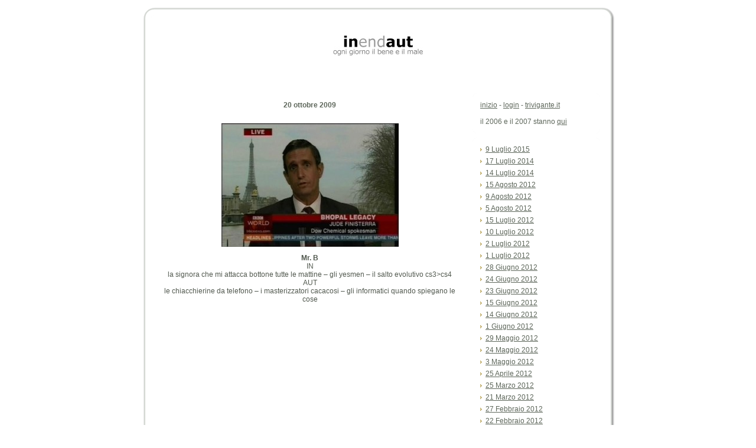

--- FILE ---
content_type: text/html; charset=UTF-8
request_url: http://www.trivigante.it/public/inendaut/?p=333
body_size: 6263
content:
<!DOCTYPE html PUBLIC "-//W3C//DTD XHTML 1.0 Transitional//EN" "http://www.w3.org/TR/xhtml1/DTD/xhtml1-transitional.dtd">
<html xmlns="http://www.w3.org/1999/xhtml" lang="it-IT">
<head profile="http://gmpg.org/xfn/11">
<meta http-equiv="Content-Type" content="text/html; charset=UTF-8" />
<meta http-equiv="X-UA-Compatible" content="IE=EmulateIE7" />
<title>20 ottobre 2009</title>
<script type="text/javascript" src="http://www.trivigante.it/public/inendaut/wp-content/themes/inendaut/script.js"></script>
<link rel="stylesheet" href="http://www.trivigante.it/public/inendaut/wp-content/themes/inendaut/style.css" type="text/css" media="screen" />
<!--[if IE 6]><link rel="stylesheet" href="http://www.trivigante.it/public/inendaut/wp-content/themes/inendaut/style.ie6.css" type="text/css" media="screen" /><![endif]-->
<link rel="alternate" type="application/rss+xml" title="RSS Feed " href="http://www.trivigante.it/public/inendaut/?feed=rss2" />
<link rel="alternate" type="application/atom+xml" title="Feed Atom " href="http://www.trivigante.it/public/inendaut/?feed=atom" /> 

<link rel="pingback" href="http://www.trivigante.it/public/inendaut/xmlrpc.php" />
<meta name='robots' content='max-image-preview:large' />
	<style>img:is([sizes="auto" i], [sizes^="auto," i]) { contain-intrinsic-size: 3000px 1500px }</style>
	<link rel="alternate" type="application/rss+xml" title=" &raquo; 20 ottobre 2009 Feed dei commenti" href="http://www.trivigante.it/public/inendaut/?feed=rss2&#038;p=333" />
<script type="text/javascript">
/* <![CDATA[ */
window._wpemojiSettings = {"baseUrl":"https:\/\/s.w.org\/images\/core\/emoji\/16.0.1\/72x72\/","ext":".png","svgUrl":"https:\/\/s.w.org\/images\/core\/emoji\/16.0.1\/svg\/","svgExt":".svg","source":{"concatemoji":"http:\/\/www.trivigante.it\/public\/inendaut\/wp-includes\/js\/wp-emoji-release.min.js?ver=6.8.3"}};
/*! This file is auto-generated */
!function(s,n){var o,i,e;function c(e){try{var t={supportTests:e,timestamp:(new Date).valueOf()};sessionStorage.setItem(o,JSON.stringify(t))}catch(e){}}function p(e,t,n){e.clearRect(0,0,e.canvas.width,e.canvas.height),e.fillText(t,0,0);var t=new Uint32Array(e.getImageData(0,0,e.canvas.width,e.canvas.height).data),a=(e.clearRect(0,0,e.canvas.width,e.canvas.height),e.fillText(n,0,0),new Uint32Array(e.getImageData(0,0,e.canvas.width,e.canvas.height).data));return t.every(function(e,t){return e===a[t]})}function u(e,t){e.clearRect(0,0,e.canvas.width,e.canvas.height),e.fillText(t,0,0);for(var n=e.getImageData(16,16,1,1),a=0;a<n.data.length;a++)if(0!==n.data[a])return!1;return!0}function f(e,t,n,a){switch(t){case"flag":return n(e,"\ud83c\udff3\ufe0f\u200d\u26a7\ufe0f","\ud83c\udff3\ufe0f\u200b\u26a7\ufe0f")?!1:!n(e,"\ud83c\udde8\ud83c\uddf6","\ud83c\udde8\u200b\ud83c\uddf6")&&!n(e,"\ud83c\udff4\udb40\udc67\udb40\udc62\udb40\udc65\udb40\udc6e\udb40\udc67\udb40\udc7f","\ud83c\udff4\u200b\udb40\udc67\u200b\udb40\udc62\u200b\udb40\udc65\u200b\udb40\udc6e\u200b\udb40\udc67\u200b\udb40\udc7f");case"emoji":return!a(e,"\ud83e\udedf")}return!1}function g(e,t,n,a){var r="undefined"!=typeof WorkerGlobalScope&&self instanceof WorkerGlobalScope?new OffscreenCanvas(300,150):s.createElement("canvas"),o=r.getContext("2d",{willReadFrequently:!0}),i=(o.textBaseline="top",o.font="600 32px Arial",{});return e.forEach(function(e){i[e]=t(o,e,n,a)}),i}function t(e){var t=s.createElement("script");t.src=e,t.defer=!0,s.head.appendChild(t)}"undefined"!=typeof Promise&&(o="wpEmojiSettingsSupports",i=["flag","emoji"],n.supports={everything:!0,everythingExceptFlag:!0},e=new Promise(function(e){s.addEventListener("DOMContentLoaded",e,{once:!0})}),new Promise(function(t){var n=function(){try{var e=JSON.parse(sessionStorage.getItem(o));if("object"==typeof e&&"number"==typeof e.timestamp&&(new Date).valueOf()<e.timestamp+604800&&"object"==typeof e.supportTests)return e.supportTests}catch(e){}return null}();if(!n){if("undefined"!=typeof Worker&&"undefined"!=typeof OffscreenCanvas&&"undefined"!=typeof URL&&URL.createObjectURL&&"undefined"!=typeof Blob)try{var e="postMessage("+g.toString()+"("+[JSON.stringify(i),f.toString(),p.toString(),u.toString()].join(",")+"));",a=new Blob([e],{type:"text/javascript"}),r=new Worker(URL.createObjectURL(a),{name:"wpTestEmojiSupports"});return void(r.onmessage=function(e){c(n=e.data),r.terminate(),t(n)})}catch(e){}c(n=g(i,f,p,u))}t(n)}).then(function(e){for(var t in e)n.supports[t]=e[t],n.supports.everything=n.supports.everything&&n.supports[t],"flag"!==t&&(n.supports.everythingExceptFlag=n.supports.everythingExceptFlag&&n.supports[t]);n.supports.everythingExceptFlag=n.supports.everythingExceptFlag&&!n.supports.flag,n.DOMReady=!1,n.readyCallback=function(){n.DOMReady=!0}}).then(function(){return e}).then(function(){var e;n.supports.everything||(n.readyCallback(),(e=n.source||{}).concatemoji?t(e.concatemoji):e.wpemoji&&e.twemoji&&(t(e.twemoji),t(e.wpemoji)))}))}((window,document),window._wpemojiSettings);
/* ]]> */
</script>
<style id='wp-emoji-styles-inline-css' type='text/css'>

	img.wp-smiley, img.emoji {
		display: inline !important;
		border: none !important;
		box-shadow: none !important;
		height: 1em !important;
		width: 1em !important;
		margin: 0 0.07em !important;
		vertical-align: -0.1em !important;
		background: none !important;
		padding: 0 !important;
	}
</style>
<link rel='stylesheet' id='wp-block-library-css' href='http://www.trivigante.it/public/inendaut/wp-includes/css/dist/block-library/style.min.css?ver=6.8.3' type='text/css' media='all' />
<style id='classic-theme-styles-inline-css' type='text/css'>
/*! This file is auto-generated */
.wp-block-button__link{color:#fff;background-color:#32373c;border-radius:9999px;box-shadow:none;text-decoration:none;padding:calc(.667em + 2px) calc(1.333em + 2px);font-size:1.125em}.wp-block-file__button{background:#32373c;color:#fff;text-decoration:none}
</style>
<style id='global-styles-inline-css' type='text/css'>
:root{--wp--preset--aspect-ratio--square: 1;--wp--preset--aspect-ratio--4-3: 4/3;--wp--preset--aspect-ratio--3-4: 3/4;--wp--preset--aspect-ratio--3-2: 3/2;--wp--preset--aspect-ratio--2-3: 2/3;--wp--preset--aspect-ratio--16-9: 16/9;--wp--preset--aspect-ratio--9-16: 9/16;--wp--preset--color--black: #000000;--wp--preset--color--cyan-bluish-gray: #abb8c3;--wp--preset--color--white: #ffffff;--wp--preset--color--pale-pink: #f78da7;--wp--preset--color--vivid-red: #cf2e2e;--wp--preset--color--luminous-vivid-orange: #ff6900;--wp--preset--color--luminous-vivid-amber: #fcb900;--wp--preset--color--light-green-cyan: #7bdcb5;--wp--preset--color--vivid-green-cyan: #00d084;--wp--preset--color--pale-cyan-blue: #8ed1fc;--wp--preset--color--vivid-cyan-blue: #0693e3;--wp--preset--color--vivid-purple: #9b51e0;--wp--preset--gradient--vivid-cyan-blue-to-vivid-purple: linear-gradient(135deg,rgba(6,147,227,1) 0%,rgb(155,81,224) 100%);--wp--preset--gradient--light-green-cyan-to-vivid-green-cyan: linear-gradient(135deg,rgb(122,220,180) 0%,rgb(0,208,130) 100%);--wp--preset--gradient--luminous-vivid-amber-to-luminous-vivid-orange: linear-gradient(135deg,rgba(252,185,0,1) 0%,rgba(255,105,0,1) 100%);--wp--preset--gradient--luminous-vivid-orange-to-vivid-red: linear-gradient(135deg,rgba(255,105,0,1) 0%,rgb(207,46,46) 100%);--wp--preset--gradient--very-light-gray-to-cyan-bluish-gray: linear-gradient(135deg,rgb(238,238,238) 0%,rgb(169,184,195) 100%);--wp--preset--gradient--cool-to-warm-spectrum: linear-gradient(135deg,rgb(74,234,220) 0%,rgb(151,120,209) 20%,rgb(207,42,186) 40%,rgb(238,44,130) 60%,rgb(251,105,98) 80%,rgb(254,248,76) 100%);--wp--preset--gradient--blush-light-purple: linear-gradient(135deg,rgb(255,206,236) 0%,rgb(152,150,240) 100%);--wp--preset--gradient--blush-bordeaux: linear-gradient(135deg,rgb(254,205,165) 0%,rgb(254,45,45) 50%,rgb(107,0,62) 100%);--wp--preset--gradient--luminous-dusk: linear-gradient(135deg,rgb(255,203,112) 0%,rgb(199,81,192) 50%,rgb(65,88,208) 100%);--wp--preset--gradient--pale-ocean: linear-gradient(135deg,rgb(255,245,203) 0%,rgb(182,227,212) 50%,rgb(51,167,181) 100%);--wp--preset--gradient--electric-grass: linear-gradient(135deg,rgb(202,248,128) 0%,rgb(113,206,126) 100%);--wp--preset--gradient--midnight: linear-gradient(135deg,rgb(2,3,129) 0%,rgb(40,116,252) 100%);--wp--preset--font-size--small: 13px;--wp--preset--font-size--medium: 20px;--wp--preset--font-size--large: 36px;--wp--preset--font-size--x-large: 42px;--wp--preset--spacing--20: 0.44rem;--wp--preset--spacing--30: 0.67rem;--wp--preset--spacing--40: 1rem;--wp--preset--spacing--50: 1.5rem;--wp--preset--spacing--60: 2.25rem;--wp--preset--spacing--70: 3.38rem;--wp--preset--spacing--80: 5.06rem;--wp--preset--shadow--natural: 6px 6px 9px rgba(0, 0, 0, 0.2);--wp--preset--shadow--deep: 12px 12px 50px rgba(0, 0, 0, 0.4);--wp--preset--shadow--sharp: 6px 6px 0px rgba(0, 0, 0, 0.2);--wp--preset--shadow--outlined: 6px 6px 0px -3px rgba(255, 255, 255, 1), 6px 6px rgba(0, 0, 0, 1);--wp--preset--shadow--crisp: 6px 6px 0px rgba(0, 0, 0, 1);}:where(.is-layout-flex){gap: 0.5em;}:where(.is-layout-grid){gap: 0.5em;}body .is-layout-flex{display: flex;}.is-layout-flex{flex-wrap: wrap;align-items: center;}.is-layout-flex > :is(*, div){margin: 0;}body .is-layout-grid{display: grid;}.is-layout-grid > :is(*, div){margin: 0;}:where(.wp-block-columns.is-layout-flex){gap: 2em;}:where(.wp-block-columns.is-layout-grid){gap: 2em;}:where(.wp-block-post-template.is-layout-flex){gap: 1.25em;}:where(.wp-block-post-template.is-layout-grid){gap: 1.25em;}.has-black-color{color: var(--wp--preset--color--black) !important;}.has-cyan-bluish-gray-color{color: var(--wp--preset--color--cyan-bluish-gray) !important;}.has-white-color{color: var(--wp--preset--color--white) !important;}.has-pale-pink-color{color: var(--wp--preset--color--pale-pink) !important;}.has-vivid-red-color{color: var(--wp--preset--color--vivid-red) !important;}.has-luminous-vivid-orange-color{color: var(--wp--preset--color--luminous-vivid-orange) !important;}.has-luminous-vivid-amber-color{color: var(--wp--preset--color--luminous-vivid-amber) !important;}.has-light-green-cyan-color{color: var(--wp--preset--color--light-green-cyan) !important;}.has-vivid-green-cyan-color{color: var(--wp--preset--color--vivid-green-cyan) !important;}.has-pale-cyan-blue-color{color: var(--wp--preset--color--pale-cyan-blue) !important;}.has-vivid-cyan-blue-color{color: var(--wp--preset--color--vivid-cyan-blue) !important;}.has-vivid-purple-color{color: var(--wp--preset--color--vivid-purple) !important;}.has-black-background-color{background-color: var(--wp--preset--color--black) !important;}.has-cyan-bluish-gray-background-color{background-color: var(--wp--preset--color--cyan-bluish-gray) !important;}.has-white-background-color{background-color: var(--wp--preset--color--white) !important;}.has-pale-pink-background-color{background-color: var(--wp--preset--color--pale-pink) !important;}.has-vivid-red-background-color{background-color: var(--wp--preset--color--vivid-red) !important;}.has-luminous-vivid-orange-background-color{background-color: var(--wp--preset--color--luminous-vivid-orange) !important;}.has-luminous-vivid-amber-background-color{background-color: var(--wp--preset--color--luminous-vivid-amber) !important;}.has-light-green-cyan-background-color{background-color: var(--wp--preset--color--light-green-cyan) !important;}.has-vivid-green-cyan-background-color{background-color: var(--wp--preset--color--vivid-green-cyan) !important;}.has-pale-cyan-blue-background-color{background-color: var(--wp--preset--color--pale-cyan-blue) !important;}.has-vivid-cyan-blue-background-color{background-color: var(--wp--preset--color--vivid-cyan-blue) !important;}.has-vivid-purple-background-color{background-color: var(--wp--preset--color--vivid-purple) !important;}.has-black-border-color{border-color: var(--wp--preset--color--black) !important;}.has-cyan-bluish-gray-border-color{border-color: var(--wp--preset--color--cyan-bluish-gray) !important;}.has-white-border-color{border-color: var(--wp--preset--color--white) !important;}.has-pale-pink-border-color{border-color: var(--wp--preset--color--pale-pink) !important;}.has-vivid-red-border-color{border-color: var(--wp--preset--color--vivid-red) !important;}.has-luminous-vivid-orange-border-color{border-color: var(--wp--preset--color--luminous-vivid-orange) !important;}.has-luminous-vivid-amber-border-color{border-color: var(--wp--preset--color--luminous-vivid-amber) !important;}.has-light-green-cyan-border-color{border-color: var(--wp--preset--color--light-green-cyan) !important;}.has-vivid-green-cyan-border-color{border-color: var(--wp--preset--color--vivid-green-cyan) !important;}.has-pale-cyan-blue-border-color{border-color: var(--wp--preset--color--pale-cyan-blue) !important;}.has-vivid-cyan-blue-border-color{border-color: var(--wp--preset--color--vivid-cyan-blue) !important;}.has-vivid-purple-border-color{border-color: var(--wp--preset--color--vivid-purple) !important;}.has-vivid-cyan-blue-to-vivid-purple-gradient-background{background: var(--wp--preset--gradient--vivid-cyan-blue-to-vivid-purple) !important;}.has-light-green-cyan-to-vivid-green-cyan-gradient-background{background: var(--wp--preset--gradient--light-green-cyan-to-vivid-green-cyan) !important;}.has-luminous-vivid-amber-to-luminous-vivid-orange-gradient-background{background: var(--wp--preset--gradient--luminous-vivid-amber-to-luminous-vivid-orange) !important;}.has-luminous-vivid-orange-to-vivid-red-gradient-background{background: var(--wp--preset--gradient--luminous-vivid-orange-to-vivid-red) !important;}.has-very-light-gray-to-cyan-bluish-gray-gradient-background{background: var(--wp--preset--gradient--very-light-gray-to-cyan-bluish-gray) !important;}.has-cool-to-warm-spectrum-gradient-background{background: var(--wp--preset--gradient--cool-to-warm-spectrum) !important;}.has-blush-light-purple-gradient-background{background: var(--wp--preset--gradient--blush-light-purple) !important;}.has-blush-bordeaux-gradient-background{background: var(--wp--preset--gradient--blush-bordeaux) !important;}.has-luminous-dusk-gradient-background{background: var(--wp--preset--gradient--luminous-dusk) !important;}.has-pale-ocean-gradient-background{background: var(--wp--preset--gradient--pale-ocean) !important;}.has-electric-grass-gradient-background{background: var(--wp--preset--gradient--electric-grass) !important;}.has-midnight-gradient-background{background: var(--wp--preset--gradient--midnight) !important;}.has-small-font-size{font-size: var(--wp--preset--font-size--small) !important;}.has-medium-font-size{font-size: var(--wp--preset--font-size--medium) !important;}.has-large-font-size{font-size: var(--wp--preset--font-size--large) !important;}.has-x-large-font-size{font-size: var(--wp--preset--font-size--x-large) !important;}
:where(.wp-block-post-template.is-layout-flex){gap: 1.25em;}:where(.wp-block-post-template.is-layout-grid){gap: 1.25em;}
:where(.wp-block-columns.is-layout-flex){gap: 2em;}:where(.wp-block-columns.is-layout-grid){gap: 2em;}
:root :where(.wp-block-pullquote){font-size: 1.5em;line-height: 1.6;}
</style>
<link rel="https://api.w.org/" href="http://www.trivigante.it/public/inendaut/index.php?rest_route=/" /><link rel="alternate" title="JSON" type="application/json" href="http://www.trivigante.it/public/inendaut/index.php?rest_route=/wp/v2/posts/333" /><link rel="EditURI" type="application/rsd+xml" title="RSD" href="http://www.trivigante.it/public/inendaut/xmlrpc.php?rsd" />
<meta name="generator" content="WordPress 6.8.3" />
<link rel="canonical" href="http://www.trivigante.it/public/inendaut/?p=333" />
<link rel='shortlink' href='http://www.trivigante.it/public/inendaut/?p=333' />
<link rel="alternate" title="oEmbed (JSON)" type="application/json+oembed" href="http://www.trivigante.it/public/inendaut/index.php?rest_route=%2Foembed%2F1.0%2Fembed&#038;url=http%3A%2F%2Fwww.trivigante.it%2Fpublic%2Finendaut%2F%3Fp%3D333" />
<link rel="alternate" title="oEmbed (XML)" type="text/xml+oembed" href="http://www.trivigante.it/public/inendaut/index.php?rest_route=%2Foembed%2F1.0%2Fembed&#038;url=http%3A%2F%2Fwww.trivigante.it%2Fpublic%2Finendaut%2F%3Fp%3D333&#038;format=xml" />
</head>
<body>
<div class="PageBackgroundSimpleGradient">
</div>
<div class="Main">
<div class="Sheet">
    <div class="Sheet-tl"></div>
    <div class="Sheet-tr"><div></div></div>
    <div class="Sheet-bl"><div></div></div>
    <div class="Sheet-br"><div></div></div>
    <div class="Sheet-tc"><div></div></div>
    <div class="Sheet-bc"><div></div></div>
    <div class="Sheet-cl"><div></div></div>
    <div class="Sheet-cr"><div></div></div>
    <div class="Sheet-cc"></div>
    <div class="Sheet-body">
<div class="Header">
    <div class="Header-png"></div>
    <div class="Header-jpeg"></div>
<div class="logo">
    <h1 id="name-text" class="logo-name">
        <a href="http://www.trivigante.it/public/inendaut/"></a></h1>
    <div id="slogan-text" class="logo-text">
        </div>
</div>

</div>
<div class="contentLayout">
<div class="content">

<div class="Post">
    <div class="Post-body">
<div class="Post-inner article">
<h2 class="PostHeaderIcon-wrapper">
<span class="PostHeader"><a href="http://www.trivigante.it/public/inendaut/?p=333" rel="bookmark" title=" tag &#8216;20 ottobre 2009">
20 ottobre 2009</a></span>
</h2>
<div class="PostContent">
<p><img fetchpriority="high" decoding="async" class="alignnone size-medium wp-image-334" title="yesmen1" src="http://www.trivigante.it/public/inendaut/wp-content/uploads/2009/10/yesmen1-300x209.jpg" alt="yesmen1" width="300" height="209" srcset="http://www.trivigante.it/public/inendaut/wp-content/uploads/2009/10/yesmen1-300x209.jpg 300w, http://www.trivigante.it/public/inendaut/wp-content/uploads/2009/10/yesmen1.jpg 550w" sizes="(max-width: 300px) 100vw, 300px" /><br />
<strong>Mr. B</strong><br />
IN<br />
la signora che mi attacca bottone tutte le mattine &#8211; gli yesmen &#8211; il salto evolutivo cs3&gt;cs4<br />
AUT<br />
le chiacchierine da telefono &#8211; i masterizzatori cacacosi &#8211; gli informatici quando spiegano le cose</p>

</div>
<div class="cleared"></div>

</div>

    </div>
</div>


<!-- You can start editing here. -->


			<!-- If comments are closed. -->
<div class="Post">
    <div class="Post-body">
<div class="Post-inner article">

<div class="PostContent">

<p class="nocomments"></p>

</div>
<div class="cleared"></div>


</div>

    </div>
</div>




</div>
<div class="sidebar1">
<div class="sidebar1">      
<div class="Block">
    <div class="Block-tl"></div>
    <div class="Block-tr"><div></div></div>
    <div class="Block-bl"><div></div></div>
    <div class="Block-br"><div></div></div>
    <div class="Block-tc"><div></div></div>
    <div class="Block-bc"><div></div></div>
    <div class="Block-cl"><div></div></div>
    <div class="Block-cr"><div></div></div>
    <div class="Block-cc"></div>
    <div class="Block-body">
<div class="BlockContent">
    <div class="BlockContent-body">
			<div class="textwidget"><a href="http://www.trivigante.it/public/inendaut/">inizio</a> - <a href="http://www.trivigante.it/public/inendaut/wp-login.php">login</a> - <a href="http://www.trivigante.it">trivigante.it</a>
<br>
<br>
il 2006 e il 2007 stanno <a href="http://www.trivigante.it/inendaut/archivio/272.htm">qui</a></div>
		
    </div>
</div>

    </div>
</div>
<div class="Block">
    <div class="Block-tl"></div>
    <div class="Block-tr"><div></div></div>
    <div class="Block-bl"><div></div></div>
    <div class="Block-br"><div></div></div>
    <div class="Block-tc"><div></div></div>
    <div class="Block-bc"><div></div></div>
    <div class="Block-cl"><div></div></div>
    <div class="Block-cr"><div></div></div>
    <div class="Block-cc"></div>
    <div class="Block-body">
<div class="BlockContent">
    <div class="BlockContent-body">
<ul class="wp-block-archives-list wp-block-archives">	<li><a href='http://www.trivigante.it/public/inendaut/?m=20150709'>9 Luglio 2015</a></li>
	<li><a href='http://www.trivigante.it/public/inendaut/?m=20140717'>17 Luglio 2014</a></li>
	<li><a href='http://www.trivigante.it/public/inendaut/?m=20140714'>14 Luglio 2014</a></li>
	<li><a href='http://www.trivigante.it/public/inendaut/?m=20120815'>15 Agosto 2012</a></li>
	<li><a href='http://www.trivigante.it/public/inendaut/?m=20120809'>9 Agosto 2012</a></li>
	<li><a href='http://www.trivigante.it/public/inendaut/?m=20120805'>5 Agosto 2012</a></li>
	<li><a href='http://www.trivigante.it/public/inendaut/?m=20120715'>15 Luglio 2012</a></li>
	<li><a href='http://www.trivigante.it/public/inendaut/?m=20120710'>10 Luglio 2012</a></li>
	<li><a href='http://www.trivigante.it/public/inendaut/?m=20120702'>2 Luglio 2012</a></li>
	<li><a href='http://www.trivigante.it/public/inendaut/?m=20120701'>1 Luglio 2012</a></li>
	<li><a href='http://www.trivigante.it/public/inendaut/?m=20120628'>28 Giugno 2012</a></li>
	<li><a href='http://www.trivigante.it/public/inendaut/?m=20120624'>24 Giugno 2012</a></li>
	<li><a href='http://www.trivigante.it/public/inendaut/?m=20120623'>23 Giugno 2012</a></li>
	<li><a href='http://www.trivigante.it/public/inendaut/?m=20120615'>15 Giugno 2012</a></li>
	<li><a href='http://www.trivigante.it/public/inendaut/?m=20120614'>14 Giugno 2012</a></li>
	<li><a href='http://www.trivigante.it/public/inendaut/?m=20120601'>1 Giugno 2012</a></li>
	<li><a href='http://www.trivigante.it/public/inendaut/?m=20120529'>29 Maggio 2012</a></li>
	<li><a href='http://www.trivigante.it/public/inendaut/?m=20120524'>24 Maggio 2012</a></li>
	<li><a href='http://www.trivigante.it/public/inendaut/?m=20120503'>3 Maggio 2012</a></li>
	<li><a href='http://www.trivigante.it/public/inendaut/?m=20120425'>25 Aprile 2012</a></li>
	<li><a href='http://www.trivigante.it/public/inendaut/?m=20120325'>25 Marzo 2012</a></li>
	<li><a href='http://www.trivigante.it/public/inendaut/?m=20120321'>21 Marzo 2012</a></li>
	<li><a href='http://www.trivigante.it/public/inendaut/?m=20120227'>27 Febbraio 2012</a></li>
	<li><a href='http://www.trivigante.it/public/inendaut/?m=20120222'>22 Febbraio 2012</a></li>
	<li><a href='http://www.trivigante.it/public/inendaut/?m=20120220'>20 Febbraio 2012</a></li>
	<li><a href='http://www.trivigante.it/public/inendaut/?m=20120219'>19 Febbraio 2012</a></li>
	<li><a href='http://www.trivigante.it/public/inendaut/?m=20110724'>24 Luglio 2011</a></li>
	<li><a href='http://www.trivigante.it/public/inendaut/?m=20110721'>21 Luglio 2011</a></li>
	<li><a href='http://www.trivigante.it/public/inendaut/?m=20110716'>16 Luglio 2011</a></li>
	<li><a href='http://www.trivigante.it/public/inendaut/?m=20110706'>6 Luglio 2011</a></li>
	<li><a href='http://www.trivigante.it/public/inendaut/?m=20110624'>24 Giugno 2011</a></li>
	<li><a href='http://www.trivigante.it/public/inendaut/?m=20110617'>17 Giugno 2011</a></li>
	<li><a href='http://www.trivigante.it/public/inendaut/?m=20110614'>14 Giugno 2011</a></li>
	<li><a href='http://www.trivigante.it/public/inendaut/?m=20110613'>13 Giugno 2011</a></li>
	<li><a href='http://www.trivigante.it/public/inendaut/?m=20110607'>7 Giugno 2011</a></li>
	<li><a href='http://www.trivigante.it/public/inendaut/?m=20110516'>16 Maggio 2011</a></li>
	<li><a href='http://www.trivigante.it/public/inendaut/?m=20101113'>13 Novembre 2010</a></li>
	<li><a href='http://www.trivigante.it/public/inendaut/?m=20101103'>3 Novembre 2010</a></li>
	<li><a href='http://www.trivigante.it/public/inendaut/?m=20101031'>31 Ottobre 2010</a></li>
	<li><a href='http://www.trivigante.it/public/inendaut/?m=20101027'>27 Ottobre 2010</a></li>
	<li><a href='http://www.trivigante.it/public/inendaut/?m=20101019'>19 Ottobre 2010</a></li>
	<li><a href='http://www.trivigante.it/public/inendaut/?m=20101011'>11 Ottobre 2010</a></li>
	<li><a href='http://www.trivigante.it/public/inendaut/?m=20101007'>7 Ottobre 2010</a></li>
	<li><a href='http://www.trivigante.it/public/inendaut/?m=20100923'>23 Settembre 2010</a></li>
	<li><a href='http://www.trivigante.it/public/inendaut/?m=20100916'>16 Settembre 2010</a></li>
	<li><a href='http://www.trivigante.it/public/inendaut/?m=20100915'>15 Settembre 2010</a></li>
	<li><a href='http://www.trivigante.it/public/inendaut/?m=20100905'>5 Settembre 2010</a></li>
	<li><a href='http://www.trivigante.it/public/inendaut/?m=20100901'>1 Settembre 2010</a></li>
	<li><a href='http://www.trivigante.it/public/inendaut/?m=20100829'>29 Agosto 2010</a></li>
	<li><a href='http://www.trivigante.it/public/inendaut/?m=20100823'>23 Agosto 2010</a></li>
	<li><a href='http://www.trivigante.it/public/inendaut/?m=20100805'>5 Agosto 2010</a></li>
	<li><a href='http://www.trivigante.it/public/inendaut/?m=20100722'>22 Luglio 2010</a></li>
	<li><a href='http://www.trivigante.it/public/inendaut/?m=20100717'>17 Luglio 2010</a></li>
	<li><a href='http://www.trivigante.it/public/inendaut/?m=20100712'>12 Luglio 2010</a></li>
	<li><a href='http://www.trivigante.it/public/inendaut/?m=20100711'>11 Luglio 2010</a></li>
	<li><a href='http://www.trivigante.it/public/inendaut/?m=20100704'>4 Luglio 2010</a></li>
	<li><a href='http://www.trivigante.it/public/inendaut/?m=20100623'>23 Giugno 2010</a></li>
	<li><a href='http://www.trivigante.it/public/inendaut/?m=20100622'>22 Giugno 2010</a></li>
	<li><a href='http://www.trivigante.it/public/inendaut/?m=20100621'>21 Giugno 2010</a></li>
	<li><a href='http://www.trivigante.it/public/inendaut/?m=20100620'>20 Giugno 2010</a></li>
	<li><a href='http://www.trivigante.it/public/inendaut/?m=20100614'>14 Giugno 2010</a></li>
	<li><a href='http://www.trivigante.it/public/inendaut/?m=20100613'>13 Giugno 2010</a></li>
	<li><a href='http://www.trivigante.it/public/inendaut/?m=20100608'>8 Giugno 2010</a></li>
	<li><a href='http://www.trivigante.it/public/inendaut/?m=20100602'>2 Giugno 2010</a></li>
	<li><a href='http://www.trivigante.it/public/inendaut/?m=20100522'>22 Maggio 2010</a></li>
	<li><a href='http://www.trivigante.it/public/inendaut/?m=20100520'>20 Maggio 2010</a></li>
	<li><a href='http://www.trivigante.it/public/inendaut/?m=20100519'>19 Maggio 2010</a></li>
	<li><a href='http://www.trivigante.it/public/inendaut/?m=20100511'>11 Maggio 2010</a></li>
	<li><a href='http://www.trivigante.it/public/inendaut/?m=20100509'>9 Maggio 2010</a></li>
	<li><a href='http://www.trivigante.it/public/inendaut/?m=20100504'>4 Maggio 2010</a></li>
	<li><a href='http://www.trivigante.it/public/inendaut/?m=20100501'>1 Maggio 2010</a></li>
	<li><a href='http://www.trivigante.it/public/inendaut/?m=20100425'>25 Aprile 2010</a></li>
	<li><a href='http://www.trivigante.it/public/inendaut/?m=20100417'>17 Aprile 2010</a></li>
	<li><a href='http://www.trivigante.it/public/inendaut/?m=20100416'>16 Aprile 2010</a></li>
	<li><a href='http://www.trivigante.it/public/inendaut/?m=20100411'>11 Aprile 2010</a></li>
	<li><a href='http://www.trivigante.it/public/inendaut/?m=20100404'>4 Aprile 2010</a></li>
	<li><a href='http://www.trivigante.it/public/inendaut/?m=20100403'>3 Aprile 2010</a></li>
	<li><a href='http://www.trivigante.it/public/inendaut/?m=20100323'>23 Marzo 2010</a></li>
	<li><a href='http://www.trivigante.it/public/inendaut/?m=20100313'>13 Marzo 2010</a></li>
	<li><a href='http://www.trivigante.it/public/inendaut/?m=20100312'>12 Marzo 2010</a></li>
	<li><a href='http://www.trivigante.it/public/inendaut/?m=20100311'>11 Marzo 2010</a></li>
	<li><a href='http://www.trivigante.it/public/inendaut/?m=20100304'>4 Marzo 2010</a></li>
	<li><a href='http://www.trivigante.it/public/inendaut/?m=20100223'>23 Febbraio 2010</a></li>
	<li><a href='http://www.trivigante.it/public/inendaut/?m=20100222'>22 Febbraio 2010</a></li>
	<li><a href='http://www.trivigante.it/public/inendaut/?m=20100215'>15 Febbraio 2010</a></li>
	<li><a href='http://www.trivigante.it/public/inendaut/?m=20100131'>31 Gennaio 2010</a></li>
	<li><a href='http://www.trivigante.it/public/inendaut/?m=20100114'>14 Gennaio 2010</a></li>
	<li><a href='http://www.trivigante.it/public/inendaut/?m=20100109'>9 Gennaio 2010</a></li>
	<li><a href='http://www.trivigante.it/public/inendaut/?m=20100107'>7 Gennaio 2010</a></li>
	<li><a href='http://www.trivigante.it/public/inendaut/?m=20091223'>23 Dicembre 2009</a></li>
	<li><a href='http://www.trivigante.it/public/inendaut/?m=20091216'>16 Dicembre 2009</a></li>
	<li><a href='http://www.trivigante.it/public/inendaut/?m=20091205'>5 Dicembre 2009</a></li>
	<li><a href='http://www.trivigante.it/public/inendaut/?m=20091202'>2 Dicembre 2009</a></li>
	<li><a href='http://www.trivigante.it/public/inendaut/?m=20091126'>26 Novembre 2009</a></li>
	<li><a href='http://www.trivigante.it/public/inendaut/?m=20091124'>24 Novembre 2009</a></li>
	<li><a href='http://www.trivigante.it/public/inendaut/?m=20091121'>21 Novembre 2009</a></li>
	<li><a href='http://www.trivigante.it/public/inendaut/?m=20091119'>19 Novembre 2009</a></li>
	<li><a href='http://www.trivigante.it/public/inendaut/?m=20091115'>15 Novembre 2009</a></li>
	<li><a href='http://www.trivigante.it/public/inendaut/?m=20091107'>7 Novembre 2009</a></li>
	<li><a href='http://www.trivigante.it/public/inendaut/?m=20091103'>3 Novembre 2009</a></li>
	<li><a href='http://www.trivigante.it/public/inendaut/?m=20091020'>20 Ottobre 2009</a></li>
	<li><a href='http://www.trivigante.it/public/inendaut/?m=20091008'>8 Ottobre 2009</a></li>
	<li><a href='http://www.trivigante.it/public/inendaut/?m=20091007'>7 Ottobre 2009</a></li>
	<li><a href='http://www.trivigante.it/public/inendaut/?m=20091006'>6 Ottobre 2009</a></li>
	<li><a href='http://www.trivigante.it/public/inendaut/?m=20090927'>27 Settembre 2009</a></li>
	<li><a href='http://www.trivigante.it/public/inendaut/?m=20090923'>23 Settembre 2009</a></li>
	<li><a href='http://www.trivigante.it/public/inendaut/?m=20090922'>22 Settembre 2009</a></li>
	<li><a href='http://www.trivigante.it/public/inendaut/?m=20090920'>20 Settembre 2009</a></li>
	<li><a href='http://www.trivigante.it/public/inendaut/?m=20090918'>18 Settembre 2009</a></li>
	<li><a href='http://www.trivigante.it/public/inendaut/?m=20090917'>17 Settembre 2009</a></li>
	<li><a href='http://www.trivigante.it/public/inendaut/?m=20090913'>13 Settembre 2009</a></li>
	<li><a href='http://www.trivigante.it/public/inendaut/?m=20090912'>12 Settembre 2009</a></li>
	<li><a href='http://www.trivigante.it/public/inendaut/?m=20090908'>8 Settembre 2009</a></li>
	<li><a href='http://www.trivigante.it/public/inendaut/?m=20090907'>7 Settembre 2009</a></li>
	<li><a href='http://www.trivigante.it/public/inendaut/?m=20090903'>3 Settembre 2009</a></li>
	<li><a href='http://www.trivigante.it/public/inendaut/?m=20090902'>2 Settembre 2009</a></li>
	<li><a href='http://www.trivigante.it/public/inendaut/?m=20090901'>1 Settembre 2009</a></li>
	<li><a href='http://www.trivigante.it/public/inendaut/?m=20090831'>31 Agosto 2009</a></li>
	<li><a href='http://www.trivigante.it/public/inendaut/?m=20090830'>30 Agosto 2009</a></li>
	<li><a href='http://www.trivigante.it/public/inendaut/?m=20090827'>27 Agosto 2009</a></li>
	<li><a href='http://www.trivigante.it/public/inendaut/?m=20090826'>26 Agosto 2009</a></li>
	<li><a href='http://www.trivigante.it/public/inendaut/?m=20090825'>25 Agosto 2009</a></li>
	<li><a href='http://www.trivigante.it/public/inendaut/?m=20090823'>23 Agosto 2009</a></li>
	<li><a href='http://www.trivigante.it/public/inendaut/?m=20090820'>20 Agosto 2009</a></li>
	<li><a href='http://www.trivigante.it/public/inendaut/?m=20090819'>19 Agosto 2009</a></li>
	<li><a href='http://www.trivigante.it/public/inendaut/?m=20090817'>17 Agosto 2009</a></li>
	<li><a href='http://www.trivigante.it/public/inendaut/?m=20090815'>15 Agosto 2009</a></li>
	<li><a href='http://www.trivigante.it/public/inendaut/?m=20090813'>13 Agosto 2009</a></li>
	<li><a href='http://www.trivigante.it/public/inendaut/?m=20090812'>12 Agosto 2009</a></li>
	<li><a href='http://www.trivigante.it/public/inendaut/?m=20090810'>10 Agosto 2009</a></li>
	<li><a href='http://www.trivigante.it/public/inendaut/?m=20090731'>31 Luglio 2009</a></li>
	<li><a href='http://www.trivigante.it/public/inendaut/?m=20090722'>22 Luglio 2009</a></li>
	<li><a href='http://www.trivigante.it/public/inendaut/?m=20090712'>12 Luglio 2009</a></li>
	<li><a href='http://www.trivigante.it/public/inendaut/?m=20090705'>5 Luglio 2009</a></li>
	<li><a href='http://www.trivigante.it/public/inendaut/?m=20090323'>23 Marzo 2009</a></li>
	<li><a href='http://www.trivigante.it/public/inendaut/?m=20090206'>6 Febbraio 2009</a></li>
	<li><a href='http://www.trivigante.it/public/inendaut/?m=20090106'>6 Gennaio 2009</a></li>
	<li><a href='http://www.trivigante.it/public/inendaut/?m=20081210'>10 Dicembre 2008</a></li>
	<li><a href='http://www.trivigante.it/public/inendaut/?m=20081202'>2 Dicembre 2008</a></li>
	<li><a href='http://www.trivigante.it/public/inendaut/?m=20080710'>10 Luglio 2008</a></li>
	<li><a href='http://www.trivigante.it/public/inendaut/?m=20080618'>18 Giugno 2008</a></li>
	<li><a href='http://www.trivigante.it/public/inendaut/?m=20080617'>17 Giugno 2008</a></li>
	<li><a href='http://www.trivigante.it/public/inendaut/?m=20080605'>5 Giugno 2008</a></li>
	<li><a href='http://www.trivigante.it/public/inendaut/?m=20080604'>4 Giugno 2008</a></li>
	<li><a href='http://www.trivigante.it/public/inendaut/?m=20080505'>5 Maggio 2008</a></li>
	<li><a href='http://www.trivigante.it/public/inendaut/?m=20080430'>30 Aprile 2008</a></li>
	<li><a href='http://www.trivigante.it/public/inendaut/?m=20080429'>29 Aprile 2008</a></li>
	<li><a href='http://www.trivigante.it/public/inendaut/?m=20080425'>25 Aprile 2008</a></li>
	<li><a href='http://www.trivigante.it/public/inendaut/?m=20080413'>13 Aprile 2008</a></li>
	<li><a href='http://www.trivigante.it/public/inendaut/?m=20080327'>27 Marzo 2008</a></li>
	<li><a href='http://www.trivigante.it/public/inendaut/?m=20080326'>26 Marzo 2008</a></li>
	<li><a href='http://www.trivigante.it/public/inendaut/?m=20080325'>25 Marzo 2008</a></li>
	<li><a href='http://www.trivigante.it/public/inendaut/?m=20080320'>20 Marzo 2008</a></li>
	<li><a href='http://www.trivigante.it/public/inendaut/?m=20080319'>19 Marzo 2008</a></li>
	<li><a href='http://www.trivigante.it/public/inendaut/?m=20080313'>13 Marzo 2008</a></li>
	<li><a href='http://www.trivigante.it/public/inendaut/?m=20080312'>12 Marzo 2008</a></li>
	<li><a href='http://www.trivigante.it/public/inendaut/?m=20080307'>7 Marzo 2008</a></li>
	<li><a href='http://www.trivigante.it/public/inendaut/?m=20080306'>6 Marzo 2008</a></li>
	<li><a href='http://www.trivigante.it/public/inendaut/?m=20080305'>5 Marzo 2008</a></li>
	<li><a href='http://www.trivigante.it/public/inendaut/?m=20080304'>4 Marzo 2008</a></li>
	<li><a href='http://www.trivigante.it/public/inendaut/?m=20080228'>28 Febbraio 2008</a></li>
	<li><a href='http://www.trivigante.it/public/inendaut/?m=20080221'>21 Febbraio 2008</a></li>
	<li><a href='http://www.trivigante.it/public/inendaut/?m=20080220'>20 Febbraio 2008</a></li>
	<li><a href='http://www.trivigante.it/public/inendaut/?m=20080218'>18 Febbraio 2008</a></li>
	<li><a href='http://www.trivigante.it/public/inendaut/?m=20080211'>11 Febbraio 2008</a></li>
	<li><a href='http://www.trivigante.it/public/inendaut/?m=20080207'>7 Febbraio 2008</a></li>
	<li><a href='http://www.trivigante.it/public/inendaut/?m=20080204'>4 Febbraio 2008</a></li>
	<li><a href='http://www.trivigante.it/public/inendaut/?m=20080201'>1 Febbraio 2008</a></li>
	<li><a href='http://www.trivigante.it/public/inendaut/?m=20080131'>31 Gennaio 2008</a></li>
	<li><a href='http://www.trivigante.it/public/inendaut/?m=20080130'>30 Gennaio 2008</a></li>
	<li><a href='http://www.trivigante.it/public/inendaut/?m=20080125'>25 Gennaio 2008</a></li>
	<li><a href='http://www.trivigante.it/public/inendaut/?m=20080124'>24 Gennaio 2008</a></li>
	<li><a href='http://www.trivigante.it/public/inendaut/?m=20080122'>22 Gennaio 2008</a></li>
	<li><a href='http://www.trivigante.it/public/inendaut/?m=20080121'>21 Gennaio 2008</a></li>
	<li><a href='http://www.trivigante.it/public/inendaut/?m=20080118'>18 Gennaio 2008</a></li>
	<li><a href='http://www.trivigante.it/public/inendaut/?m=20080117'>17 Gennaio 2008</a></li>
	<li><a href='http://www.trivigante.it/public/inendaut/?m=20080111'>11 Gennaio 2008</a></li>
	<li><a href='http://www.trivigante.it/public/inendaut/?m=20080108'>8 Gennaio 2008</a></li>
	<li><a href='http://www.trivigante.it/public/inendaut/?m=20080103'>3 Gennaio 2008</a></li>
	<li><a href='http://www.trivigante.it/public/inendaut/?m=20080102'>2 Gennaio 2008</a></li>
</ul>
    </div>
</div>

    </div>
</div>
</div>
</div>

</div>
<div class="cleared"></div>

<div class="Footer">
    <div class="Footer-inner">
                <a href="http://www.trivigante.it/public/inendaut/?feed=rss2" class="rss-tag-icon" title="RSS"></a>
                <div class="Footer-text">
<p>
     | <a href="">inendaut</a> |
    Copyright &copy; trivigante 2009 - chi copia e non cita e' bestia.</p>
</div>
    </div>
    <div class="Footer-background">
    </div>
</div>

    </div>
</div>
<p class="page-footer">


</div>

<!-- 21 query. 0,441 secondi. -->
<div></div>
</body>
</html>
